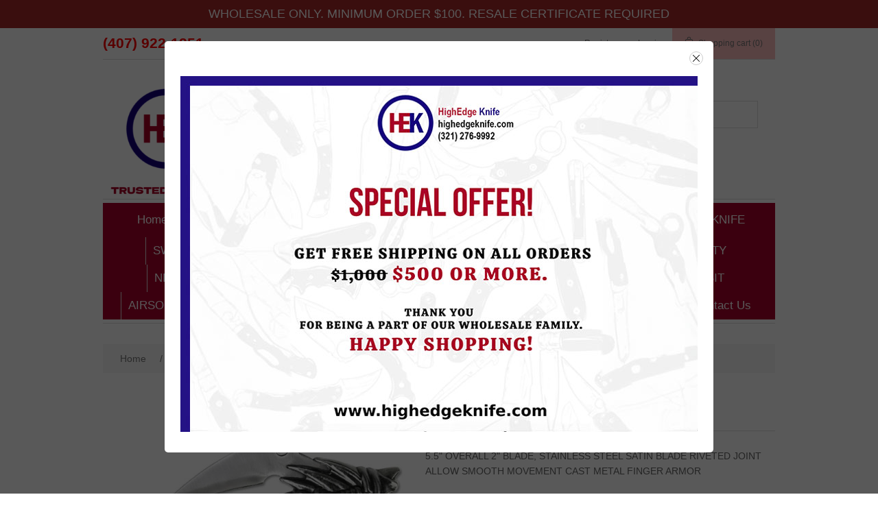

--- FILE ---
content_type: text/html; charset=utf-8
request_url: https://highedgeknife.com/mc-1026
body_size: 7031
content:
<!DOCTYPE html><html lang=en class=html-product-details-page><head><title>highedge knife | your # 1 wholesale source. MC-1026BK</title><meta charset=UTF-8><meta name=description content="5.5&#34; OVERALL
2&#34; BLADE, STAINLESS STEEL
SATIN BLADE
RIVETED JOINT ALLOW SMOOTH MOVEMENT
CAST METAL FINGER ARMOR"><meta name=keywords content="Your # 1 Wholwsale source"><meta name=generator content=nopCommerce><meta name=viewport content="width=device-width, initial-scale=1"><meta property=og:type content=product><meta property=og:title content=MC-1026BK><meta property=og:description content="5.5&#34; OVERALL
2&#34; BLADE, STAINLESS STEEL
SATIN BLADE
RIVETED JOINT ALLOW SMOOTH MOVEMENT
CAST METAL FINGER ARMOR"><meta property=og:image content=https://highedgeknife.com/images/thumbs/0005195_mc-1026bk_550.jpeg><meta property=og:image:url content=https://highedgeknife.com/images/thumbs/0005195_mc-1026bk_550.jpeg><meta property=og:url content=https://highedgeknife.com/mc-1026><meta property=og:site_name content="Highedge Knife"><meta property=twitter:card content=summary><meta property=twitter:site content="Highedge Knife"><meta property=twitter:title content=MC-1026BK><meta property=twitter:description content="5.5&#34; OVERALL
2&#34; BLADE, STAINLESS STEEL
SATIN BLADE
RIVETED JOINT ALLOW SMOOTH MOVEMENT
CAST METAL FINGER ARMOR"><meta property=twitter:image content=https://highedgeknife.com/images/thumbs/0005195_mc-1026bk_550.jpeg><meta property=twitter:url content=https://highedgeknife.com/mc-1026><link href=/lib/jquery-ui/jquery-ui-1.12.1.custom/jquery-ui.min.css rel=stylesheet><link href=/Themes/DefaultClean/Content/css/styles.css rel=stylesheet><link href=/Themes/DefaultClean/Content/css/custom.css rel=stylesheet><link href=/lib/magnific-popup/magnific-popup.css rel=stylesheet><link rel=apple-touch-icon sizes=180x180 href=/icons/icons_0/apple-touch-icon.png><link rel=icon type=image/png sizes=32x32 href=/icons/icons_0/favicon-32x32.png><link rel=icon type=image/png sizes=192x192 href=/icons/icons_0/android-chrome-192x192.png><link rel=icon type=image/png sizes=16x16 href=/icons/icons_0/favicon-16x16.png><link rel=manifest href=/icons/icons_0/site.webmanifest><link rel=mask-icon href=/icons/icons_0/safari-pinned-tab.svg color=#5bbad5><link rel="shortcut icon" href=/icons/icons_0/favicon.ico><meta name=msapplication-TileColor content=#2d89ef><meta name=msapplication-TileImage content=/icons/icons_0/mstile-144x144.png><meta name=msapplication-config content=/icons/icons_0/browserconfig.xml><meta name=theme-color content=#ffffff><body><div class=ajax-loading-block-window style=display:none></div><div id=dialog-notifications-success title=Notification style=display:none></div><div id=dialog-notifications-error title=Error style=display:none></div><div id=dialog-notifications-warning title=Warning style=display:none></div><div id=bar-notification class=bar-notification-container data-close=Close></div><!--[if lte IE 8]><div style=clear:both;height:59px;text-align:center;position:relative><a href=http://www.microsoft.com/windows/internet-explorer/default.aspx target=_blank> <img src=/Themes/DefaultClean/Content/images/ie_warning.jpg height=42 width=820 alt="You are using an outdated browser. For a faster, safer browsing experience, upgrade for free today."> </a></div><![endif]--><div class=master-wrapper-page><div class=header><div class=header-upper><div class=annoucment>WHOLESALE ONLY. MINIMUM ORDER $100. RESALE CERTIFICATE REQUIRED</div><div class="header-selectors-wrapper custom-phone"><div><h2 style=color:#f00><a href=tel:+14079221251 class=text-black>(407) 922-1251</a></h2></div></div><div class=header-links-wrapper style=padding-top:41px><div class=header-links><ul><li><a href="/register?returnUrl=%2Fmc-1026" class=ico-register>Register</a><li><a href="/login?returnUrl=%2Fmc-1026" class=ico-login>Log in</a><li id=topcartlink><a href=/cart class=ico-cart> <span class=cart-label>Shopping cart</span> <span class=cart-qty>(0)</span> </a></ul></div><div id=flyout-cart class=flyout-cart><div class=mini-shopping-cart><div class=count>You have no items in your shopping cart.</div></div></div></div></div><div class=header-lower><div class=header-logo><a href="/"> <img alt="Highedge Knife" src="https://www.highedgeknife.com/images/thumbs/0005796_HighEdge Knife (Original Logo).png"> </a></div><div class="flash-text search-box"><p>Get free shipping on orders over $500.00</div><div class="search-box store-search-box"><form method=get id=small-search-box-form action=/search><input type=text class=search-box-text id=small-searchterms autocomplete=off name=q placeholder="Search store" aria-label="Search store"> <input type=submit class="button-1 search-box-button" value=Search></form></div></div></div><div class=header-menu><ul class="top-menu notmobile tt_capitalize"><li><a href="/">Home page</a><li><a href=/tazer>STUN GUNS </a><li><a href=/otf>OTF KNIFE </a><li><a href=/spring-assisted-knife>SPRING ASSISTED KNIFE </a><li><a href=/butterfly-knife>BUTTERFLY KNIFE </a><li><a href=/automatic-knfe-2>AUTOMATIC KNIFE </a><li><a href=/swords>SWORDS </a><li><a href=/self-defense>SELF DEFENSE </a><li><a href=/flash-sale>FLASH SALE </a><li><a href=/axe>AXES </a><li><a href=/fixed-blade-tactical-combat>TACTICAL COMBAT </a><li><a href=/fixed-blade-hunting-knife>HUNTING KNIFE </a><li><a href=/security>SECURITY </a><li><a href=/new-arrival>NEW ARRIVALS </a><li><a href=/throwing-knife>THROWING KNIFE </a><li><a href=/otf-2>POCKET KNIFE </a><li><a href=/bck-in-stock>BACK IN STOCK </a><li><a href=/martial-art>MARTIAL ARTS </a><div class=sublist-toggle></div><ul class="sublist first-level"><li><a href=/throwing-star>THROWING STAR </a><li><a href=/nunchuck>NUNCHUCK </a></ul><li><a href=/karambit3>KARAMBIT </a><li><a href=/airsoft-guns>AIRSOFT GUNS </a><li><a href=/damascus-steel>DAMASCUS STEEL </a><li><a href=/trump-flags>TRUMP STUFF </a><li><a href=/close-out>CLOSE OUT </a><li><a href=/sun-glasses-2>SUN GLASSES </a><li><a href=/sun-glasses>NOVELTIES </a><li><a href=/contactus>Contact us</a></ul><div class=menu-toggle>Menu</div><ul class="top-menu mobile tt_capitalize"><li><a href="/">Home page</a><li><a href=/tazer>STUN GUNS </a><li><a href=/otf>OTF KNIFE </a><li><a href=/spring-assisted-knife>SPRING ASSISTED KNIFE </a><li><a href=/butterfly-knife>BUTTERFLY KNIFE </a><li><a href=/automatic-knfe-2>AUTOMATIC KNIFE </a><li><a href=/swords>SWORDS </a><li><a href=/self-defense>SELF DEFENSE </a><li><a href=/flash-sale>FLASH SALE </a><li><a href=/axe>AXES </a><li><a href=/fixed-blade-tactical-combat>TACTICAL COMBAT </a><li><a href=/fixed-blade-hunting-knife>HUNTING KNIFE </a><li><a href=/security>SECURITY </a><li><a href=/new-arrival>NEW ARRIVALS </a><li><a href=/throwing-knife>THROWING KNIFE </a><li><a href=/otf-2>POCKET KNIFE </a><li><a href=/bck-in-stock>BACK IN STOCK </a><li><a href=/martial-art>MARTIAL ARTS </a><div class=sublist-toggle></div><ul class="sublist first-level"><li><a href=/throwing-star>THROWING STAR </a><li><a href=/nunchuck>NUNCHUCK </a></ul><li><a href=/karambit3>KARAMBIT </a><li><a href=/airsoft-guns>AIRSOFT GUNS </a><li><a href=/damascus-steel>DAMASCUS STEEL </a><li><a href=/trump-flags>TRUMP STUFF </a><li><a href=/close-out>CLOSE OUT </a><li><a href=/sun-glasses-2>SUN GLASSES </a><li><a href=/sun-glasses>NOVELTIES </a><li><a href=/contactus>Contact us</a></ul></div><div class=master-wrapper-content><div class=breadcrumb><ul itemscope itemtype=http://schema.org/BreadcrumbList><li><span> <a href="/"> <span>Home</span> </a> </span> <span class=delimiter>/</span><li itemprop=itemListElement itemscope itemtype=http://schema.org/ListItem><a href=/sun-glasses itemprop=item> <span itemprop=name>NOVELTIES</span> </a> <span class=delimiter>/</span><meta itemprop=position content=1><li itemprop=itemListElement itemscope itemtype=http://schema.org/ListItem><strong class=current-item itemprop=name>MC-1026BK</strong> <span itemprop=item itemscope itemtype=http://schema.org/Thing id=/mc-1026> </span><meta itemprop=position content=2></ul></div><div class=master-column-wrapper><div class=center-1><div class="page product-details-page"><div class=page-body><form method=post id=product-details-form action=/mc-1026><div itemscope itemtype=http://schema.org/Product data-productid=963><div class=product-essential><div class=gallery><div class="picture product-zoom"><img alt="Picture of MC-1026BK" src=https://highedgeknife.com/images/thumbs/0005195_mc-1026bk_550.jpeg title="Picture of MC-1026BK" itemprop=image id=main-product-img-963></div></div><div class=overview><div class=product-name><h1 itemprop=name>MC-1026BK</h1></div><div class=short-description>5.5" OVERALL 2" BLADE, STAINLESS STEEL SATIN BLADE RIVETED JOINT ALLOW SMOOTH MOVEMENT CAST METAL FINGER ARMOR</div><div class=product-reviews-overview><div class=product-review-box><div class=rating><div style=width:0%></div></div></div><div class=product-no-reviews><a href=/productreviews/963>Be the first to review this product</a></div></div><div class=additional-details><div class=sku><span class=label>SKU:</span> <span class=value itemprop=sku id=sku-963>finger knife overall length 5.5&quot;</span></div></div><br> <span style=color:#808080;font-size:14px class="price actual-price">Please <a style=color:#00f;font-size:14px href=/login>Log in </a> or <a style=color:#00f;font-size:14px href=/register>Register </a> to see the Price <br></span> <br> <input type=button value="out of stock" class="button-2 product-box-add-to-cart-button" onclick="alert(&#34;out of stock&#34;)" style=background-color:#f00;color:#fff;font-size:20px><div class=overview-buttons><div class=compare-products><input type=button value="Add to compare list" class="button-2 add-to-compare-list-button" onclick="return AjaxCart.addproducttocomparelist(&#34;/compareproducts/add/963&#34;),!1"></div><div class=email-a-friend><input type=button value="Email a friend" class="button-2 email-a-friend-button" onclick="setLocation(&#34;/productemailafriend/963&#34;)"></div></div><div class=product-share-button><div class="addthis_toolbox addthis_default_style"><a class=addthis_button_preferred_1></a><a class=addthis_button_preferred_2></a><a class=addthis_button_preferred_3></a><a class=addthis_button_preferred_4></a><a class=addthis_button_compact></a><a class="addthis_counter addthis_bubble_style"></a></div><script src="https://s7.addthis.com/js/250/addthis_widget.js#pubid=nopsolutions"></script></div></div></div><div class=product-collateral></div><div class="also-purchased-products-grid product-grid"><div class=title><strong>Customers who bought this item also bought</strong></div><div class=item-grid><div class=item-box><div class=product-item data-productid=411><div class=picture><a href=/807bk title="Show details for 807BK"> <img alt="Picture of 807BK" src=https://www.highedgeknife.com/images/thumbs/0001560_807bk_415.jpeg title="Show details for 807BK"> </a></div><div class=details><h2 class=product-title><a href=/807bk>807BK</a></h2><div class=product-rating-box title="0 review(s)"><div class=rating><div style=width:0%></div></div></div><div class=description>140G WEIGHT – BLACK BELT BUCKLE</div><div class=add-info><div class=prices><span style=color:#808080;font-size:12px class="price actual-price">Please <a style=color:#00f;font-size:12px href=/login>Log in </a> or <a style=color:#00f;font-size:12px href=/register>Register </a> to see the Price</span></div><div class=buttons><input type=button value="Add to cart" class="button-2 product-box-add-to-cart-button" onclick="return AjaxCart.addproducttocart_catalog(&#34;/addproducttocart/catalog/411/1/1&#34;),!1"> <input type=button value="Add to compare list" title="Add to compare list" class="button-2 add-to-compare-list-button" onclick="return AjaxCart.addproducttocomparelist(&#34;/compareproducts/add/411&#34;),!1"></div></div></div></div></div><div class=item-box><div class=product-item data-productid=414><div class=picture><a href=/807s title="Show details for 807S"> <img alt="Picture of 807S" src=https://highedgeknife.com/images/thumbs/0001563_807s_415.jpeg title="Show details for 807S"> </a></div><div class=details><h2 class=product-title><a href=/807s>807S</a></h2><div class=product-rating-box title="0 review(s)"><div class=rating><div style=width:0%></div></div></div><div class=description>140G WEIGHT – SILVER BELT BUCKLE</div><div class=add-info><div class=prices><span style=color:#808080;font-size:12px class="price actual-price">Please <a style=color:#00f;font-size:12px href=/login>Log in </a> or <a style=color:#00f;font-size:12px href=/register>Register </a> to see the Price</span></div><div class=buttons><input type=button value="out of stock" class="button-2 product-box-add-to-cart-button" onclick="alert(&#34;out of stock&#34;)" style=background-color:#f00;color:#fff;font-size:16px> <input type=button value="Add to compare list" title="Add to compare list" class="button-2 add-to-compare-list-button" onclick="return AjaxCart.addproducttocomparelist(&#34;/compareproducts/add/414&#34;),!1"></div></div></div></div></div><div class=item-box><div class=product-item data-productid=433><div class=picture><a href=/ch-61 title="Show details for ch-61bk"> <img alt="Picture of ch-61bk" src=https://www.highedgeknife.com/images/thumbs/0001587_ch-61bk_415.jpeg title="Show details for ch-61bk"> </a></div><div class=details><h2 class=product-title><a href=/ch-61>ch-61bk</a></h2><div class=description>PRIDE SLIM MAX POWER STUN GUN BLACk. IT IS SMALL BUT STRONG ENOUGH TO SCARE THE ATTACKERS. MEASURES 4.5” X 1.5” X 1”. BUILT IN LED BRIGHT FLASH LIGHT. RUBBERIZED EXTERIOR COATING, RECHARGEABLE, . NYLON HOLSTER INCLUDED.</div><div class=add-info><div class=prices><span style=color:#808080;font-size:12px class="price actual-price">Please <a style=color:#00f;font-size:12px href=/login>Log in </a> or <a style=color:#00f;font-size:12px href=/register>Register </a> to see the Price</span></div><div class=buttons><input type=button value="Add to cart" class="button-2 product-box-add-to-cart-button" onclick="return AjaxCart.addproducttocart_catalog(&#34;/addproducttocart/catalog/433/1/1&#34;),!1"> <input type=button value="Add to compare list" title="Add to compare list" class="button-2 add-to-compare-list-button" onclick="return AjaxCart.addproducttocomparelist(&#34;/compareproducts/add/433&#34;),!1"></div></div></div></div></div><div class=item-box><div class=product-item data-productid=412><div class=picture><a href=/807g title="Show details for 807G"> <img alt="Picture of 807G" src=https://highedgeknife.com/images/thumbs/0001561_807g_415.jpeg title="Show details for 807G"> </a></div><div class=details><h2 class=product-title><a href=/807g>807G</a></h2><div class=product-rating-box title="0 review(s)"><div class=rating><div style=width:0%></div></div></div><div class=description>140G WEIGHT – GOLD BELT BUCKLE</div><div class=add-info><div class=prices><span style=color:#808080;font-size:12px class="price actual-price">Please <a style=color:#00f;font-size:12px href=/login>Log in </a> or <a style=color:#00f;font-size:12px href=/register>Register </a> to see the Price</span></div><div class=buttons><input type=button value="Add to cart" class="button-2 product-box-add-to-cart-button" onclick="return AjaxCart.addproducttocart_catalog(&#34;/addproducttocart/catalog/412/1/1&#34;),!1"> <input type=button value="Add to compare list" title="Add to compare list" class="button-2 add-to-compare-list-button" onclick="return AjaxCart.addproducttocomparelist(&#34;/compareproducts/add/412&#34;),!1"></div></div></div></div></div></div></div></div><input name=__RequestVerificationToken type=hidden value=CfDJ8DSpfJfQkJhBgCO-Q7IpGOOc1RE0QBOJkv6gj4OOyRJNF1-Pl1apmEyFzLD9kL5CVBjqwKSxliIRvgZ3d5Y0TI1ghNpC6mZ6WDU8-M0q8zZLQhMULsZqZebqD9qYZ0WgzKR-uAiz1StTBmOnrPR_SNI></form></div></div></div></div></div><div class=newpopup id=popup4><div class=overlay style=display:none><div class=content><a href="https://www.highedgeknife.com/"><img src=/images/specialoffer.jpg width=754></a><div id=close style="background:url(/images/cancel.svg) center no-repeat;background-size:10px;background-color:#fff"></div></div></div></div><div class=footer><div class=footer-upper><div class="footer-block information"><div class=title><strong>Information</strong></div><ul class=list><li><a href=/sitemap>Sitemap</a><li><a href=/shipping-returns>Shipping &amp; Returns</a><li><a href=/privacy-notice>Privacy notice</a><li><a href=/conditions-of-use>Terms and conditions</a><li><a href=/about-us>About us</a><li><a href=/contactus>Contact us</a></ul></div><div class="footer-block customer-service"><div class=title><strong>Customer service</strong></div><ul class=list><li><a href=/search>Search</a><li><a href=/news>News</a><li><a href=/blog>Blog</a><li><a href=/recentlyviewedproducts>Recently viewed products</a><li><a href=/compareproducts>Compare products list</a><li><a href=/newproducts>New products</a></ul></div><div class="footer-block my-account"><div class=title><strong>My account</strong></div><ul class=list><li><a href=/customer/info>My account</a><li><a href=/order/history>Orders</a><li><a href=/customer/addresses>Addresses</a><li><a href=/cart>Shopping cart</a><li><a href=/contactus-2>Hylite World Inc Contact</a></ul></div><div class="footer-block follow-us"><div class=social><div class=title><strong>Follow us</strong></div><ul class=networks><li class=facebook><a href=http://www.facebook.com/# target=_blank>Facebook</a><li class=twitter><a href=https://twitter.com/# target=_blank>Twitter</a><li class=rss><a href=/news/rss/1>RSS</a><li class=youtube><a href=http://www.youtube.com/user/# target=_blank>YouTube</a></ul></div><div class=newsletter><div class=title><strong>Newsletter</strong></div><div class=newsletter-subscribe id=newsletter-subscribe-block><div class=newsletter-email><input id=newsletter-email class=newsletter-subscribe-text placeholder="Enter your email here..." aria-label="Sign up for our newsletter" type=email name=NewsletterEmail> <input type=button value=Subscribe id=newsletter-subscribe-button class="button-1 newsletter-subscribe-button"></div><div class=newsletter-validation><span id=subscribe-loading-progress style=display:none class=please-wait>Wait...</span> <span class=field-validation-valid data-valmsg-for=NewsletterEmail data-valmsg-replace=true></span></div></div><div class=newsletter-result id=newsletter-result-block></div></div></div></div><div class=footer-lower><div class=footer-info><span class=footer-disclaimer>Copyright &copy; 2026 Highedge Knife. All rights reserved. Hosted & Maintenance by <a href="https://alpha.net.bd/" target=_blank style=font-weight:bold;color:#4ab2f1>Alpha Net</a></span></div><div class=footer-powered-by>Powered by <a href="https://www.nopcommerce.com/" target=_blank>nopCommerce</a></div></div></div></div><script src=/lib/jquery/jquery-3.3.1.min.js></script><script src=/lib/jquery-validate/jquery.validate-v1.17.0/jquery.validate.min.js></script><script src=/lib/jquery-validate/jquery.validate.unobtrusive-v3.2.10/jquery.validate.unobtrusive.min.js></script><script src=/lib/jquery-ui/jquery-ui-1.12.1.custom/jquery-ui.min.js></script><script src=/lib/jquery-migrate/jquery-migrate-3.0.1.min.js></script><script src=/js/public.common.js></script><script src=/js/public.ajaxcart.js></script><script src=/js/public.countryselect.js></script><script src=/js/custom.js></script><script src=/lib/magnific-popup/jquery.magnific-popup.min.js></script><script src=https://cdnjs.cloudflare.com/ajax/libs/jquery-zoom/1.7.20/jquery.zoom.min.js></script><script>$(document).ready(function(){$(".header").on("mouseenter","#topcartlink",function(){$("#flyout-cart").addClass("active")});$(".header").on("mouseleave","#topcartlink",function(){$("#flyout-cart").removeClass("active")});$(".header").on("mouseenter","#flyout-cart",function(){$("#flyout-cart").addClass("active")});$(".header").on("mouseleave","#flyout-cart",function(){$("#flyout-cart").removeClass("active")})})</script><script>$("#small-search-box-form").on("submit",function(n){$("#small-searchterms").val()==""&&(alert("Please enter some search keyword"),$("#small-searchterms").focus(),n.preventDefault())})</script><script>$(document).ready(function(){var n,t;$("#small-searchterms").autocomplete({delay:500,minLength:3,source:"/catalog/searchtermautocomplete",appendTo:".search-box",select:function(n,t){return $("#small-searchterms").val(t.item.label),setLocation(t.item.producturl),!1},open:function(){n&&(t=document.getElementById("small-searchterms").value,$(".ui-autocomplete").append('<li class="ui-menu-item" role="presentation"><a href="/search?q='+t+'">View all results...<\/a><\/li>'))}}).data("ui-autocomplete")._renderItem=function(t,i){var r=i.label;return n=i.showlinktoresultsearch,r=htmlEncode(r),$("<li><\/li>").data("item.autocomplete",i).append("<a><span>"+r+"<\/span><\/a>").appendTo(t)}})</script><script>AjaxCart.init(!1,".header-links .cart-qty",".header-links .wishlist-qty","#flyout-cart")</script><script>$(document).ready(function(){$(".menu-toggle").on("click",function(){$(this).siblings(".top-menu.mobile").slideToggle("slow")});$(".top-menu.mobile .sublist-toggle").on("click",function(){$(this).siblings(".sublist").slideToggle("slow")})})</script><script>function newsletter_subscribe(n){var t=$("#subscribe-loading-progress"),i;t.show();i={subscribe:n,email:$("#newsletter-email").val()};$.ajax({cache:!1,type:"POST",url:"/subscribenewsletter",data:i,success:function(n){$("#newsletter-result-block").html(n.Result);n.Success?($("#newsletter-subscribe-block").hide(),$("#newsletter-result-block").show()):$("#newsletter-result-block").fadeIn("slow").delay(2e3).fadeOut("slow")},error:function(){alert("Failed to subscribe.")},complete:function(){t.hide()}})}$(document).ready(function(){$("#newsletter-subscribe-button").on("click",function(){newsletter_subscribe("true")});$("#newsletter-email").on("keydown",function(n){if(n.keyCode==13)return $("#newsletter-subscribe-button").trigger("click"),!1})})</script><script>$(document).ready(function(){$(".footer-block .title").on("click",function(){var n=window,t="inner",i;"innerWidth"in window||(t="client",n=document.documentElement||document.body);i={width:n[t+"Width"],height:n[t+"Height"]};i.width<769&&$(this).siblings(".list").slideToggle("slow")})})</script><script>$(document).ready(function(){$(".block .title").on("click",function(){var n=window,t="inner",i;"innerWidth"in window||(t="client",n=document.documentElement||document.body);i={width:n[t+"Width"],height:n[t+"Height"]};i.width<1001&&$(this).siblings(".listbox").slideToggle("slow")})})</script>